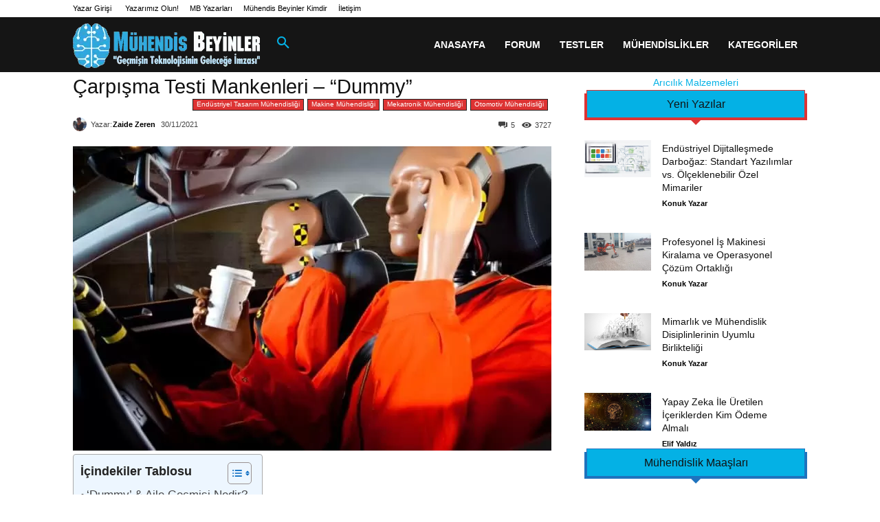

--- FILE ---
content_type: text/html; charset=UTF-8
request_url: https://www.muhendisbeyinler.net/wp-admin/admin-ajax.php?td_theme_name=Newspaper&v=12.7.3
body_size: -578
content:
{"119842":3727}

--- FILE ---
content_type: text/html; charset=utf-8
request_url: https://www.google.com/recaptcha/api2/aframe
body_size: 266
content:
<!DOCTYPE HTML><html><head><meta http-equiv="content-type" content="text/html; charset=UTF-8"></head><body><script nonce="OQK8Q7SLouoUteoNbx44Qw">/** Anti-fraud and anti-abuse applications only. See google.com/recaptcha */ try{var clients={'sodar':'https://pagead2.googlesyndication.com/pagead/sodar?'};window.addEventListener("message",function(a){try{if(a.source===window.parent){var b=JSON.parse(a.data);var c=clients[b['id']];if(c){var d=document.createElement('img');d.src=c+b['params']+'&rc='+(localStorage.getItem("rc::a")?sessionStorage.getItem("rc::b"):"");window.document.body.appendChild(d);sessionStorage.setItem("rc::e",parseInt(sessionStorage.getItem("rc::e")||0)+1);localStorage.setItem("rc::h",'1769875772079');}}}catch(b){}});window.parent.postMessage("_grecaptcha_ready", "*");}catch(b){}</script></body></html>